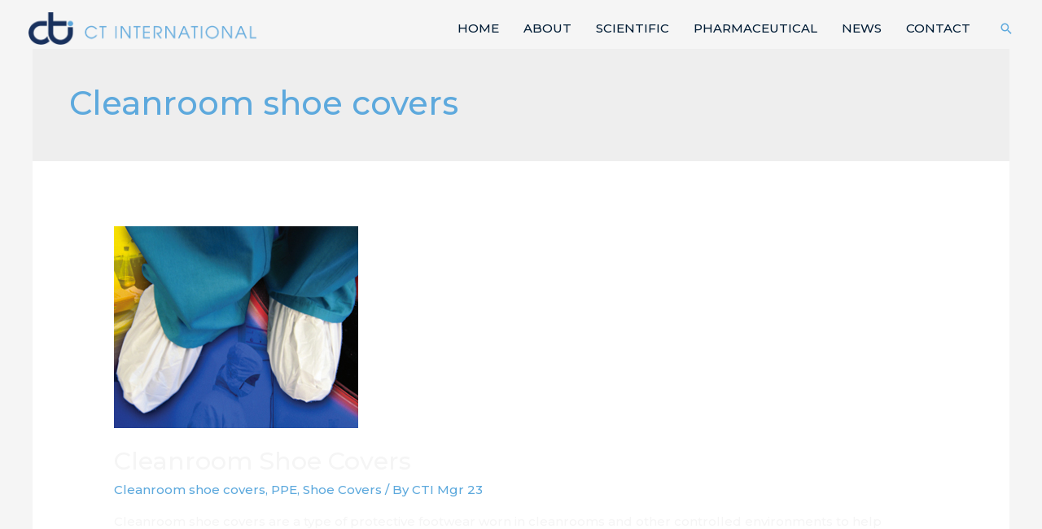

--- FILE ---
content_type: text/css
request_url: https://ctint.org/wp-content/uploads/elementor/css/post-241.css?ver=1684793706
body_size: 890
content:
.elementor-241 .elementor-element.elementor-element-2c70c656:not(.elementor-motion-effects-element-type-background), .elementor-241 .elementor-element.elementor-element-2c70c656 > .elementor-motion-effects-container > .elementor-motion-effects-layer{background-color:#001c38;}.elementor-241 .elementor-element.elementor-element-2c70c656{transition:background 0.3s, border 0.3s, border-radius 0.3s, box-shadow 0.3s;padding:70px 0px 70px 0px;}.elementor-241 .elementor-element.elementor-element-2c70c656 > .elementor-background-overlay{transition:background 0.3s, border-radius 0.3s, opacity 0.3s;}.elementor-241 .elementor-element.elementor-element-287f4539 > .elementor-element-populated{margin:0px 80px 0px 0px;--e-column-margin-right:80px;--e-column-margin-left:0px;}.elementor-241 .elementor-element.elementor-element-79e7ee4f img{width:332px;}.elementor-241 .elementor-element.elementor-element-09951e5{--e-icon-list-icon-size:14px;}.elementor-bc-flex-widget .elementor-241 .elementor-element.elementor-element-5e9ad0a4.elementor-column .elementor-widget-wrap{align-items:flex-start;}.elementor-241 .elementor-element.elementor-element-5e9ad0a4.elementor-column.elementor-element[data-element_type="column"] > .elementor-widget-wrap.elementor-element-populated{align-content:flex-start;align-items:flex-start;}.elementor-241 .elementor-element.elementor-element-28183b6b{text-align:left;}.elementor-241 .elementor-element.elementor-element-28183b6b .elementor-heading-title{color:#ffffff;font-size:18px;font-weight:500;}.elementor-241 .elementor-element.elementor-element-413b857d .elementor-icon-list-items:not(.elementor-inline-items) .elementor-icon-list-item:not(:last-child){padding-bottom:calc(5px/2);}.elementor-241 .elementor-element.elementor-element-413b857d .elementor-icon-list-items:not(.elementor-inline-items) .elementor-icon-list-item:not(:first-child){margin-top:calc(5px/2);}.elementor-241 .elementor-element.elementor-element-413b857d .elementor-icon-list-items.elementor-inline-items .elementor-icon-list-item{margin-right:calc(5px/2);margin-left:calc(5px/2);}.elementor-241 .elementor-element.elementor-element-413b857d .elementor-icon-list-items.elementor-inline-items{margin-right:calc(-5px/2);margin-left:calc(-5px/2);}body.rtl .elementor-241 .elementor-element.elementor-element-413b857d .elementor-icon-list-items.elementor-inline-items .elementor-icon-list-item:after{left:calc(-5px/2);}body:not(.rtl) .elementor-241 .elementor-element.elementor-element-413b857d .elementor-icon-list-items.elementor-inline-items .elementor-icon-list-item:after{right:calc(-5px/2);}.elementor-241 .elementor-element.elementor-element-413b857d{--e-icon-list-icon-size:0px;--e-icon-list-icon-align:left;--e-icon-list-icon-margin:0 calc(var(--e-icon-list-icon-size, 1em) * 0.25) 0 0;}.elementor-241 .elementor-element.elementor-element-413b857d .elementor-icon-list-text{color:#53BDFB;padding-left:0px;}.elementor-241 .elementor-element.elementor-element-413b857d .elementor-icon-list-item:hover .elementor-icon-list-text{color:#FFFFFF;}.elementor-241 .elementor-element.elementor-element-413b857d .elementor-icon-list-item > .elementor-icon-list-text, .elementor-241 .elementor-element.elementor-element-413b857d .elementor-icon-list-item > a{font-size:14px;font-weight:300;}.elementor-bc-flex-widget .elementor-241 .elementor-element.elementor-element-4e1d5c31.elementor-column .elementor-widget-wrap{align-items:flex-start;}.elementor-241 .elementor-element.elementor-element-4e1d5c31.elementor-column.elementor-element[data-element_type="column"] > .elementor-widget-wrap.elementor-element-populated{align-content:flex-start;align-items:flex-start;}.elementor-241 .elementor-element.elementor-element-2674b35d{text-align:left;}.elementor-241 .elementor-element.elementor-element-2674b35d .elementor-heading-title{color:#ffffff;font-size:18px;font-weight:500;}.elementor-241 .elementor-element.elementor-element-619ec9df .elementor-icon-list-items:not(.elementor-inline-items) .elementor-icon-list-item:not(:last-child){padding-bottom:calc(5px/2);}.elementor-241 .elementor-element.elementor-element-619ec9df .elementor-icon-list-items:not(.elementor-inline-items) .elementor-icon-list-item:not(:first-child){margin-top:calc(5px/2);}.elementor-241 .elementor-element.elementor-element-619ec9df .elementor-icon-list-items.elementor-inline-items .elementor-icon-list-item{margin-right:calc(5px/2);margin-left:calc(5px/2);}.elementor-241 .elementor-element.elementor-element-619ec9df .elementor-icon-list-items.elementor-inline-items{margin-right:calc(-5px/2);margin-left:calc(-5px/2);}body.rtl .elementor-241 .elementor-element.elementor-element-619ec9df .elementor-icon-list-items.elementor-inline-items .elementor-icon-list-item:after{left:calc(-5px/2);}body:not(.rtl) .elementor-241 .elementor-element.elementor-element-619ec9df .elementor-icon-list-items.elementor-inline-items .elementor-icon-list-item:after{right:calc(-5px/2);}.elementor-241 .elementor-element.elementor-element-619ec9df{--e-icon-list-icon-size:0px;}.elementor-241 .elementor-element.elementor-element-619ec9df .elementor-icon-list-text{color:#53BDFB;padding-left:0px;}.elementor-241 .elementor-element.elementor-element-619ec9df .elementor-icon-list-item:hover .elementor-icon-list-text{color:#FFFFFF;}.elementor-241 .elementor-element.elementor-element-619ec9df .elementor-icon-list-item > .elementor-icon-list-text, .elementor-241 .elementor-element.elementor-element-619ec9df .elementor-icon-list-item > a{font-size:14px;font-weight:300;}.elementor-bc-flex-widget .elementor-241 .elementor-element.elementor-element-16d3591d.elementor-column .elementor-widget-wrap{align-items:flex-start;}.elementor-241 .elementor-element.elementor-element-16d3591d.elementor-column.elementor-element[data-element_type="column"] > .elementor-widget-wrap.elementor-element-populated{align-content:flex-start;align-items:flex-start;}.elementor-241 .elementor-element.elementor-element-129025a8{text-align:left;}.elementor-241 .elementor-element.elementor-element-129025a8 .elementor-heading-title{color:#ffffff;font-size:18px;font-weight:500;}.elementor-241 .elementor-element.elementor-element-11c50a75 .elementor-icon-list-items:not(.elementor-inline-items) .elementor-icon-list-item:not(:last-child){padding-bottom:calc(5px/2);}.elementor-241 .elementor-element.elementor-element-11c50a75 .elementor-icon-list-items:not(.elementor-inline-items) .elementor-icon-list-item:not(:first-child){margin-top:calc(5px/2);}.elementor-241 .elementor-element.elementor-element-11c50a75 .elementor-icon-list-items.elementor-inline-items .elementor-icon-list-item{margin-right:calc(5px/2);margin-left:calc(5px/2);}.elementor-241 .elementor-element.elementor-element-11c50a75 .elementor-icon-list-items.elementor-inline-items{margin-right:calc(-5px/2);margin-left:calc(-5px/2);}body.rtl .elementor-241 .elementor-element.elementor-element-11c50a75 .elementor-icon-list-items.elementor-inline-items .elementor-icon-list-item:after{left:calc(-5px/2);}body:not(.rtl) .elementor-241 .elementor-element.elementor-element-11c50a75 .elementor-icon-list-items.elementor-inline-items .elementor-icon-list-item:after{right:calc(-5px/2);}.elementor-241 .elementor-element.elementor-element-11c50a75{--e-icon-list-icon-size:0px;}.elementor-241 .elementor-element.elementor-element-11c50a75 .elementor-icon-list-text{color:#53BDFB;padding-left:0px;}.elementor-241 .elementor-element.elementor-element-11c50a75 .elementor-icon-list-item:hover .elementor-icon-list-text{color:#FFFFFF;}.elementor-241 .elementor-element.elementor-element-11c50a75 .elementor-icon-list-item > .elementor-icon-list-text, .elementor-241 .elementor-element.elementor-element-11c50a75 .elementor-icon-list-item > a{font-size:14px;font-weight:300;}.elementor-241 .elementor-element.elementor-element-3968dba3 > .elementor-container{min-height:50px;}.elementor-241 .elementor-element.elementor-element-3968dba3 > .elementor-container > .elementor-column > .elementor-widget-wrap{align-content:center;align-items:center;}.elementor-241 .elementor-element.elementor-element-3968dba3:not(.elementor-motion-effects-element-type-background), .elementor-241 .elementor-element.elementor-element-3968dba3 > .elementor-motion-effects-container > .elementor-motion-effects-layer{background-color:#001c38;}.elementor-241 .elementor-element.elementor-element-3968dba3{border-style:solid;border-width:1px 0px 0px 0px;border-color:rgba(255,255,255,0.19);transition:background 0.3s, border 0.3s, border-radius 0.3s, box-shadow 0.3s;}.elementor-241 .elementor-element.elementor-element-3968dba3 > .elementor-background-overlay{transition:background 0.3s, border-radius 0.3s, opacity 0.3s;}.elementor-241 .elementor-element.elementor-element-5cea1945{text-align:left;}.elementor-241 .elementor-element.elementor-element-5cea1945 .elementor-heading-title{color:#adadad;font-size:12px;font-weight:300;}.elementor-241 .elementor-element.elementor-element-13fed53d{text-align:right;}.elementor-241 .elementor-element.elementor-element-13fed53d .elementor-heading-title{color:#adadad;font-size:12px;font-weight:300;}@media(max-width:1024px){.elementor-241 .elementor-element.elementor-element-2c70c656{padding:50px 20px 50px 20px;}.elementor-241 .elementor-element.elementor-element-287f4539 > .elementor-element-populated{margin:0% 15% 0% 0%;--e-column-margin-right:15%;--e-column-margin-left:0%;}.elementor-241 .elementor-element.elementor-element-413b857d .elementor-icon-list-item > .elementor-icon-list-text, .elementor-241 .elementor-element.elementor-element-413b857d .elementor-icon-list-item > a{font-size:13px;}.elementor-241 .elementor-element.elementor-element-619ec9df .elementor-icon-list-item > .elementor-icon-list-text, .elementor-241 .elementor-element.elementor-element-619ec9df .elementor-icon-list-item > a{font-size:13px;}.elementor-241 .elementor-element.elementor-element-16d3591d > .elementor-element-populated{margin:0px 0px 0px 0px;--e-column-margin-right:0px;--e-column-margin-left:0px;}.elementor-241 .elementor-element.elementor-element-11c50a75 .elementor-icon-list-item > .elementor-icon-list-text, .elementor-241 .elementor-element.elementor-element-11c50a75 .elementor-icon-list-item > a{font-size:13px;}.elementor-241 .elementor-element.elementor-element-3968dba3{padding:10px 20px 10px 20px;}}@media(max-width:767px){.elementor-241 .elementor-element.elementor-element-2c70c656{padding:35px 20px 35px 20px;}.elementor-241 .elementor-element.elementor-element-287f4539 > .elementor-element-populated{margin:0px 0px 50px 0px;--e-column-margin-right:0px;--e-column-margin-left:0px;padding:0px 0px 0px 0px;}.elementor-241 .elementor-element.elementor-element-79e7ee4f img{width:282px;}.elementor-241 .elementor-element.elementor-element-5e9ad0a4{width:33%;}.elementor-241 .elementor-element.elementor-element-5e9ad0a4 > .elementor-element-populated{padding:0px 0px 0px 0px;}.elementor-241 .elementor-element.elementor-element-28183b6b{text-align:left;}.elementor-241 .elementor-element.elementor-element-413b857d .elementor-icon-list-item > .elementor-icon-list-text, .elementor-241 .elementor-element.elementor-element-413b857d .elementor-icon-list-item > a{font-size:13px;}.elementor-241 .elementor-element.elementor-element-4e1d5c31{width:33%;}.elementor-241 .elementor-element.elementor-element-4e1d5c31 > .elementor-element-populated{padding:0px 0px 0px 0px;}.elementor-241 .elementor-element.elementor-element-2674b35d{text-align:left;}.elementor-241 .elementor-element.elementor-element-619ec9df .elementor-icon-list-item > .elementor-icon-list-text, .elementor-241 .elementor-element.elementor-element-619ec9df .elementor-icon-list-item > a{font-size:13px;}.elementor-241 .elementor-element.elementor-element-16d3591d{width:33%;}.elementor-241 .elementor-element.elementor-element-16d3591d > .elementor-element-populated{padding:0px 0px 0px 0px;}.elementor-241 .elementor-element.elementor-element-11c50a75 .elementor-icon-list-item > .elementor-icon-list-text, .elementor-241 .elementor-element.elementor-element-11c50a75 .elementor-icon-list-item > a{font-size:13px;}.elementor-241 .elementor-element.elementor-element-3968dba3{padding:30px 20px 20px 20px;}.elementor-241 .elementor-element.elementor-element-300113f8 > .elementor-element-populated{margin:0px 0px 0px 0px;--e-column-margin-right:0px;--e-column-margin-left:0px;padding:0px 0px 0px 0px;}.elementor-241 .elementor-element.elementor-element-5cea1945{text-align:center;}.elementor-241 .elementor-element.elementor-element-13fed53d{text-align:center;}}@media(min-width:768px){.elementor-241 .elementor-element.elementor-element-287f4539{width:40%;}.elementor-241 .elementor-element.elementor-element-5e9ad0a4{width:20%;}.elementor-241 .elementor-element.elementor-element-4e1d5c31{width:20%;}.elementor-241 .elementor-element.elementor-element-16d3591d{width:20%;}}@media(max-width:1024px) and (min-width:768px){.elementor-241 .elementor-element.elementor-element-287f4539{width:35%;}.elementor-241 .elementor-element.elementor-element-5e9ad0a4{width:20%;}.elementor-241 .elementor-element.elementor-element-4e1d5c31{width:20%;}.elementor-241 .elementor-element.elementor-element-16d3591d{width:20%;}}